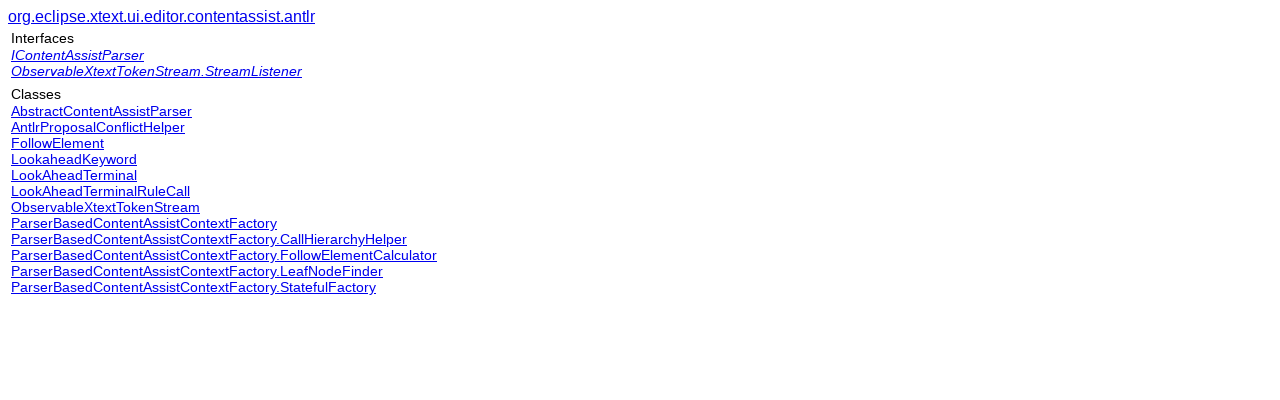

--- FILE ---
content_type: text/html
request_url: https://archive.eclipse.org/modeling/tmf/xtext/javadoc/2.0.0/org/eclipse/xtext/ui/editor/contentassist/antlr/package-frame.html
body_size: 699
content:
<!DOCTYPE HTML PUBLIC "-//W3C//DTD HTML 4.01 Transitional//EN" "http://www.w3.org/TR/html4/loose.dtd">
<!--NewPage-->
<HTML>
<HEAD>
<!-- Generated by javadoc (build 1.6.0_29) on Mon Dec 19 16:19:24 CET 2011 -->
<TITLE>
org.eclipse.xtext.ui.editor.contentassist.antlr (Xtext Documentation)
</TITLE>

<META NAME="date" CONTENT="2011-12-19">

<LINK REL ="stylesheet" TYPE="text/css" HREF="../../../../../../../stylesheet.css" TITLE="Style">


</HEAD>

<BODY BGCOLOR="white">
<FONT size="+1" CLASS="FrameTitleFont">
<A HREF="../../../../../../../org/eclipse/xtext/ui/editor/contentassist/antlr/package-summary.html" target="classFrame">org.eclipse.xtext.ui.editor.contentassist.antlr</A></FONT>
<TABLE BORDER="0" WIDTH="100%" SUMMARY="">
<TR>
<TD NOWRAP><FONT size="+1" CLASS="FrameHeadingFont">
Interfaces</FONT>&nbsp;
<FONT CLASS="FrameItemFont">
<BR>
<A HREF="IContentAssistParser.html" title="interface in org.eclipse.xtext.ui.editor.contentassist.antlr" target="classFrame"><I>IContentAssistParser</I></A>
<BR>
<A HREF="ObservableXtextTokenStream.StreamListener.html" title="interface in org.eclipse.xtext.ui.editor.contentassist.antlr" target="classFrame"><I>ObservableXtextTokenStream.StreamListener</I></A></FONT></TD>
</TR>
</TABLE>


<TABLE BORDER="0" WIDTH="100%" SUMMARY="">
<TR>
<TD NOWRAP><FONT size="+1" CLASS="FrameHeadingFont">
Classes</FONT>&nbsp;
<FONT CLASS="FrameItemFont">
<BR>
<A HREF="AbstractContentAssistParser.html" title="class in org.eclipse.xtext.ui.editor.contentassist.antlr" target="classFrame">AbstractContentAssistParser</A>
<BR>
<A HREF="AntlrProposalConflictHelper.html" title="class in org.eclipse.xtext.ui.editor.contentassist.antlr" target="classFrame">AntlrProposalConflictHelper</A>
<BR>
<A HREF="FollowElement.html" title="class in org.eclipse.xtext.ui.editor.contentassist.antlr" target="classFrame">FollowElement</A>
<BR>
<A HREF="LookaheadKeyword.html" title="class in org.eclipse.xtext.ui.editor.contentassist.antlr" target="classFrame">LookaheadKeyword</A>
<BR>
<A HREF="LookAheadTerminal.html" title="class in org.eclipse.xtext.ui.editor.contentassist.antlr" target="classFrame">LookAheadTerminal</A>
<BR>
<A HREF="LookAheadTerminalRuleCall.html" title="class in org.eclipse.xtext.ui.editor.contentassist.antlr" target="classFrame">LookAheadTerminalRuleCall</A>
<BR>
<A HREF="ObservableXtextTokenStream.html" title="class in org.eclipse.xtext.ui.editor.contentassist.antlr" target="classFrame">ObservableXtextTokenStream</A>
<BR>
<A HREF="ParserBasedContentAssistContextFactory.html" title="class in org.eclipse.xtext.ui.editor.contentassist.antlr" target="classFrame">ParserBasedContentAssistContextFactory</A>
<BR>
<A HREF="ParserBasedContentAssistContextFactory.CallHierarchyHelper.html" title="class in org.eclipse.xtext.ui.editor.contentassist.antlr" target="classFrame">ParserBasedContentAssistContextFactory.CallHierarchyHelper</A>
<BR>
<A HREF="ParserBasedContentAssistContextFactory.FollowElementCalculator.html" title="class in org.eclipse.xtext.ui.editor.contentassist.antlr" target="classFrame">ParserBasedContentAssistContextFactory.FollowElementCalculator</A>
<BR>
<A HREF="ParserBasedContentAssistContextFactory.LeafNodeFinder.html" title="class in org.eclipse.xtext.ui.editor.contentassist.antlr" target="classFrame">ParserBasedContentAssistContextFactory.LeafNodeFinder</A>
<BR>
<A HREF="ParserBasedContentAssistContextFactory.StatefulFactory.html" title="class in org.eclipse.xtext.ui.editor.contentassist.antlr" target="classFrame">ParserBasedContentAssistContextFactory.StatefulFactory</A></FONT></TD>
</TR>
</TABLE>


</BODY>
</HTML>
